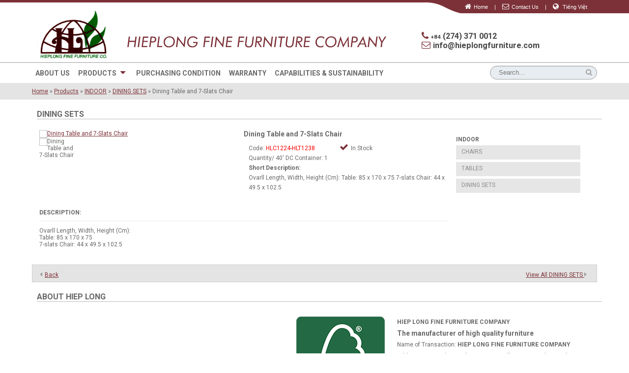

--- FILE ---
content_type: text/html; charset=utf-8
request_url: https://hieplongfurniture.com/en/products/dining-sets-indoor/hlc1224-hlt1238.html
body_size: 4973
content:
<!DOCTYPE html>
<html lang="en-gb">
<head>
<meta charset="utf-8">
	<meta name="generator" content="Joomla! - Open Source Content Management">
	<title>Dining Table and 7-Slats Chair</title>
	<link href="https://hieplongfurniture.com/vi/san-pham/san-pham-theo-bo-noi-that/hlc1224-hlt1238.html" rel="alternate" hreflang="vi-VN">
	<link href="https://hieplongfurniture.com/en/products/dining-sets-indoor/hlc1224-hlt1238.html" rel="alternate" hreflang="en-GB">
	<link href="/favicon.ico" rel="shortcut icon" type="image/vnd.microsoft.icon">
<link href="/media/vendor/joomla-custom-elements/css/joomla-alert.min.css?0.2.0" rel="stylesheet" />
	<link href="https://hieplongfurniture.com/components/com_jshopping/css/default.css" rel="stylesheet" />
	<link href="https://hieplongfurniture.com/components/com_jshopping/css/jquery.lightbox.css" rel="stylesheet" />
	<link href="https://hieplongfurniture.com/components/com_jshopping/css/jquery.rating.css" rel="stylesheet" />
<script src="/media/vendor/jquery/js/jquery.min.js?3.6.3"></script>
	<script src="/media/legacy/js/jquery-noconflict.min.js?04499b98c0305b16b373dff09fe79d1290976288"></script>
	<script type="application/json" class="joomla-script-options new">{"joomla.jtext":{"ERROR":"Error","MESSAGE":"Message","NOTICE":"Notice","WARNING":"Warning","JCLOSE":"Close","JOK":"OK","JOPEN":"Open"},"system.paths":{"root":"","rootFull":"https:\/\/hieplongfurniture.com\/","base":"","baseFull":"https:\/\/hieplongfurniture.com\/"},"csrf.token":"a89afe22ff56a2268405cd32e64cf2fb"}</script>
	<script src="/media/system/js/core.min.js?576eb51da909dcf692c98643faa6fc89629ead18"></script>
	<script src="/media/vendor/bootstrap/js/bootstrap-es5.min.js?5.2.3" nomodule defer></script>
	<script src="/media/system/js/messages-es5.min.js?44e3f60beada646706be6569e75b36f7cf293bf9" nomodule defer></script>
	<script src="/media/vendor/bootstrap/js/alert.min.js?5.2.3" type="module"></script>
	<script src="/media/vendor/bootstrap/js/button.min.js?5.2.3" type="module"></script>
	<script src="/media/vendor/bootstrap/js/carousel.min.js?5.2.3" type="module"></script>
	<script src="/media/vendor/bootstrap/js/collapse.min.js?5.2.3" type="module"></script>
	<script src="/media/vendor/bootstrap/js/dropdown.min.js?5.2.3" type="module"></script>
	<script src="/media/vendor/bootstrap/js/modal.min.js?5.2.3" type="module"></script>
	<script src="/media/vendor/bootstrap/js/offcanvas.min.js?5.2.3" type="module"></script>
	<script src="/media/vendor/bootstrap/js/popover.min.js?5.2.3" type="module"></script>
	<script src="/media/vendor/bootstrap/js/scrollspy.min.js?5.2.3" type="module"></script>
	<script src="/media/vendor/bootstrap/js/tab.min.js?5.2.3" type="module"></script>
	<script src="/media/vendor/bootstrap/js/toast.min.js?5.2.3" type="module"></script>
	<script src="/media/system/js/messages.min.js?7425e8d1cb9e4f061d5e30271d6d99b085344117" type="module"></script>
	<link href="https://hieplongfurniture.com/en/products/dining-sets-indoor/hlc1224-hlt1238.html" rel="alternate" hreflang="x-default">

<meta name="viewport" content="width=device-width,initial-scale=1">
<link href="https://fonts.googleapis.com/css?family=Roboto:300,400,700,700i,900,900i" rel="stylesheet">
<link rel="shortcut icon" href="https://hieplongfurniture.com/templates/hieplong/images/favicon.ico" type="image/x-icon">
<link rel="stylesheet" href="https://hieplongfurniture.com/templates/hieplong/css/elastislide.css">
<link rel="stylesheet" href="https://hieplongfurniture.com/templates/hieplong/css/site.css">
<link rel="stylesheet" href="https://hieplongfurniture.com/templates/hieplong/css/menu.css">
<link rel="stylesheet" href="https://hieplongfurniture.com/templates/hieplong/font-awesome/css/font-awesome.css">
<link rel="stylesheet" href="https://hieplongfurniture.com/templates/hieplong/css/slick.css">
<link rel="stylesheet" href="https://hieplongfurniture.com/templates/hieplong/css/custom.css">
<script src="https://hieplongfurniture.com/templates/hieplong/js/jquery.min.js"></script>
<script src="https://hieplongfurniture.com/templates/hieplong/js/bootstrap.min.js"></script>
<script src="https://hieplongfurniture.com/templates/hieplong/js/modernizr.custom.17475.js"></script>
<script src="https://hieplongfurniture.com/templates/hieplong/js/index.js"></script>
<script src="https://hieplongfurniture.com/templates/hieplong/js/slick.js"></script>
</head>
<body>
<div class="header">
  <div class="top-line">
    <div class="container">
      <div class="top-links">
	      <i class="fa fa-home"></i><a href="https://hieplongfurniture.com/">Home</a>
	      <span class="spacer">|</span>
	      <i class="fa fa-envelope"></i><a href="/en/contact-us.html">Contact Us</a>
	      
<span class="spacer">|</span>
<i class="fa fa-globe"></i>

			<a href="/vi/san-pham/san-pham-theo-bo-noi-that/hlc1224-hlt1238.html" >
					Tiếng Việt				</a>
				<a href="/en/products/dining-sets-indoor/hlc1224-hlt1238.html" class="hidden">
					English				</a>
	
	  </div>
    </div>
  </div>
  <div class="main-header">
    <div class="container">
      <div class="logo"><a href="https://hieplongfurniture.com/"><img src="https://hieplongfurniture.com/images/Logo-HiepLongFurniture.jpg" alt="Hiep Long Fine Furniture Company"></a></div>
      <div class="header_right">
      <div class="cty"><img src="https://hieplongfurniture.com/images/Hieplong.gif" alt="Hiep Long Fine Furniture Company"></div>
      <div class="cty_info">
        <div class="phone-info"><i class="fa1 fa-tty"></i><span style="font-size:0.9vw">+84</span> (274) 371 0012</div>
        <div class="mail-info"><i class="fa1 fa-envelope"></i><a href="mailto:info@hieplongfurniture.com">info@hieplongfurniture.com</a></div>
      </div></div>
      <div class="clear"></div>
    </div>
    <div class="menu-line">
      <div class="container">
        <!--Menu Start-->
        <div class="responsive-menu-button">Menu<i class="fa fa-navicon"></i></div>
        <ul id="navbar">
	      <li class='hidden'><a href="/en/" class="uppercase">Home</a></li>
<li><a href="/en/about-us.html" class="uppercase">About Us</a></li>
<li class=' active'><a href="/en/products.html" class="uppercase">Products<i class="fa1 fa-caret-down"></i></a><ul class="bg_sub"><li><ul><div class="t-pro"><a href="/en/products/outdoor.html">OUTDOOR</a></div><li><a href="/en/products/outdoor-sets.html">OUTDOOR SETS</a></li><li><a href="/en/products/chairs-outdoor.html">CHAIRS</a></li><li><a href="/en/products/benches-outdoor.html">BENCHES</a></li><li><a href="/en/products/tables-outdoor.html">TABLES</a></li><li><a href="/en/products/sunloungers-outdoor.html">SUNLOUNGERS</a></li><li><a href="/en/products/others-outdoor.html">OTHERS</a></li></ul></li><li><ul><div class="t-pro"><a href="/en/products/indoor.html">INDOOR</a></div><li><a href="/en/products/chairs-indoor.html">CHAIRS</a></li><li><a href="/en/products/tables-indoor.html">TABLES</a></li><li><a href="/en/products/dining-sets-indoor.html">DINING SETS</a></li></ul></li><li><img src="https://hieplongfurniture.com/images/menu-image-1.jpg"></li></ul></li>
<li><a href="/en/purchasing-condition.html" class="uppercase">Purchasing Condition</a></li>
<li><a href="/en/warranty-hl.html" class="uppercase">Warranty</a></li>
<li><a href="/en/capabilities.html" class="uppercase">Capabilities &amp; Sustainability</a></li>

        </ul>
        <!--Menu End-->
        <div class="search-bar">
          <form class="destinations-form" action="/en/search.html?view=products">
            <div class="input-line">
              <input type="text" name="s" value="" class="form-input" placeholder="Search..." />
              <button type="submit" class="form-submit btn-special"><i class="fas fa-search"></i></button>
            </div>
          </form>
        </div>
      </div>
    </div>
  </div>
</div>
</div>

<div class="banner slick">
		<div class="item">
		<!--<img src="https://hieplongfurniture.com/components/com_jshopping/files/img_categories/full_banner-indoor-dining-sets.jpg" alt="" class="img-responsive center-block" />-->
	</div>
	</div>

<div class="mouse">
	<a href="#" class="scroll" tab="tabFirst"><img src="https://hieplongfurniture.com/templates/hieplong/images/mouse.png" alt="Scroll Down"></a>
</div>
<script>
jQuery(document).ready(function($){
	$('.banner').slick({
		autoplaySpeed: 3000,
		slidesToShow: 1,
		slidesToScroll: 1,
		autoplay: true,
		dots: true,
		arrows: true,
		fade: true
	});
	
	$('.scroll').click(function(e) {
		e.preventDefault();
		var tab = $(this).attr('tab');
		var target = $('.'+ tab).offset();
		
		$('body,html').animate({
			scrollTop: target.top
		}, 1000);
	});
});
</script>


<div class="here">
	<div class="container">
			<span class="divider icon-location"></span>
	
										<a itemprop="item" href="/en/" class="pathway"><span itemprop="name">Home</span></a>
				
									<span class="divider">
												»
					</span>
								<meta itemprop="position" content="1">
											<a itemprop="item" href="/en/products.html" class="pathway"><span itemprop="name">Products</span></a>
				
									<span class="divider">
												»
					</span>
								<meta itemprop="position" content="2">
											<a itemprop="item" href="/en/products/indoor.html" class="pathway"><span itemprop="name">INDOOR</span></a>
				
									<span class="divider">
												»
					</span>
								<meta itemprop="position" content="3">
											<a itemprop="item" href="/en/products/dining-sets-indoor.html" class="pathway"><span itemprop="name">DINING SETS</span></a>
				
									<span class="divider">
												»
					</span>
								<meta itemprop="position" content="4">
						<span itemprop="name">
					Dining Table and 7-Slats Chair				</span>
				<meta itemprop="position" content="5">
			</div>
</div>

<div class="clear tabFirst"></div>

<div id="system-message-container" aria-live="polite"></div>


<div class="container">
  <div class="title">DINING SETS</div>
  <div class="col-md-9 det">
    <div class="single_left">
	  
	        
	        		<div class="gallery">
			<div class="slider slider-for">
								<div>
					<a href="https://hieplongfurniture.com/components/com_jshopping/files/img_products/full_HLC1224-HLT1238.jpg" class="image-popup">
		          		<img class="img-responsive" src="https://hieplongfurniture.com/components/com_jshopping/files/img_products/full_HLC1224-HLT1238.jpg" alt="Dining Table and 7-Slats Chair" /> 
		          	</a>
				</div>
						    </div>
			<div class="slider slider-nav">
								<div class="mr5"><img class="img-responsive" src="https://hieplongfurniture.com/components/com_jshopping/files/img_products/full_HLC1224-HLT1238.jpg" alt="Dining Table and 7-Slats Chair" /> </div>
							</div>
		</div>
	              
    </div>
    <div class="single-right">
      <h3>Dining Table and 7-Slats Chair</h3>
      <div class="info">
	      
	            <p>Code: <span class="red">HLC1224-HLT1238</span><i class="fa1 fa-check"></i>In Stock</p>
                
        Quantity/ 40' DC Container: 1        
                <p><strong>Short Description:</strong></p>
        <p>Ovarll Length, Width, Height (Cm):
Table: 85 x 170 x 75
7-slats Chair: 44 x 49.5 x 102.5</p>
                
      </div>
      <!--<p class="right padding10"><a href="/en/order-enquiry.html?pid=341" class="btn">MAKE ENQUIRY<span class="round"><i class="fa fa-chevron-right"></i></span></a></p>-->
    </div>
    <div class="clearfix"></div>
    
        <div class="product-details">
      <h4>Description:</h4>
      <p>Ovarll Length, Width, Height (Cm):<br />Table: 85 x 170 x 75<br />7-slats Chair: 44 x 49.5 x 102.5</p>    </div>
            
  </div>
  <div class="rsidebar">
    <div>
      <h4>INDOOR</h4>
            <div class="tab1">
        <ul class="place">
          <li class="sort"><a href="/en/products/chairs-indoor.html">CHAIRS</a></li>
                    <div class="clearfix"> </div>
        </ul>
              </div>
            <div class="tab2">
        <ul class="place">
          <li class="sort"><a href="/en/products/tables-indoor.html">TABLES</a></li>
                    <div class="clearfix"> </div>
        </ul>
              </div>
            <div class="tab3">
        <ul class="place">
          <li class="sort"><a href="/en/products/dining-sets-indoor.html">DINING SETS</a></li>
                    <div class="clearfix"> </div>
        </ul>
              </div>
          </div>
  </div>
  <div class="clearfix"></div>
    
        
  <div class="product-bar">
	  <div class="left"><a href="javascript:history.go(-1)"><i class="fas fa-caret-left"></i>Back</a></div>
	  <div class="page-opp"><a href="/en/products/dining-sets-indoor.html">View All DINING SETS <i class="fas fa-caret-right"></i></a></div>
	  <div class="clear"></div>
  </div>
</div>

<script src="https://hieplongfurniture.com/templates/hieplong/js/jquery.magnific-popup.min.js"></script>
<link rel="stylesheet" href="https://hieplongfurniture.com/templates/hieplong/css/magnific-popup.css">



<script>
$(document).ready(function(){
	$('.image-popup').magnificPopup({
		type: 'image',
		closeOnContentClick: true,
		mainClass: 'mfp-img-mobile',
		image: {
			verticalFit: true
		}
	});
	
		
		$('.slider-for').slick({
		slidesToShow: 1,
		slidesToScroll: 1,
		arrows: false,
		fade: true,
		asNavFor: '.slider-nav'
	});
	
	$('.slider-nav').slick({
		slidesToShow: 5,
		slidesToScroll: 1,
		asNavFor: '.slider-for',
		dots: false,
		centerMode: false,
		focusOnSelect: true,
		vertical: false,
		verticalSwiping: false
	});
		
	
	$(".tab1 .single-bottom").hide();
	$(".tab2 .single-bottom").hide();
	$(".tab3 .single-bottom").hide();
	$(".tab4 .single-bottom").hide();
	$(".tab5 .single-bottom").hide();
	
	$(".tab1 ul").click(function(){
		$(".tab1 .single-bottom").slideToggle(300);
		$(".tab2 .single-bottom").hide();
		$(".tab3 .single-bottom").hide();
		$(".tab4 .single-bottom").hide();
		$(".tab5 .single-bottom").hide();
	})
	$(".tab2 ul").click(function(){
		$(".tab2 .single-bottom").slideToggle(300);
		$(".tab1 .single-bottom").hide();
		$(".tab3 .single-bottom").hide();
		$(".tab4 .single-bottom").hide();
		$(".tab5 .single-bottom").hide();
	})
	$(".tab3 ul").click(function(){
		$(".tab3 .single-bottom").slideToggle(300);
		$(".tab4 .single-bottom").hide();
		$(".tab5 .single-bottom").hide();
		$(".tab2 .single-bottom").hide();
		$(".tab1 .single-bottom").hide();
	})
	$(".tab4 ul").click(function(){
		$(".tab4 .single-bottom").slideToggle(300);
		$(".tab5 .single-bottom").hide();
		$(".tab3 .single-bottom").hide();
		$(".tab2 .single-bottom").hide();
		$(".tab1 .single-bottom").hide();
	})	
	$(".tab5 ul").click(function(){
		$(".tab5 .single-bottom").slideToggle(300);
		$(".tab4 .single-bottom").hide();
		$(".tab3 .single-bottom").hide();
		$(".tab2 .single-bottom").hide();
		$(".tab1 .single-bottom").hide();
	})
});
</script>


<div class="clear"></div>
<div class="container">
  <div class="title">About Hiep Long</div>
  <div class="home">
	<div class="home1">
<div class="embed-responsive embed-responsive-16by9">
  <iframe class="embed-responsive-item" width="100%" height="360" frameborder="0" allowfullscreen src="https://www.youtube.com/embed/XkGvC8z3SsA"></iframe>
</div>
	</div>
	<div class="home2" style="padding: 0 10px;">
		<a title="FSC ® Certificate C020855 - Chain of Custody 003972" href="https://info.fsc.org/details.php?id=a0240000005sVgyAAE&amp;type=certificate#result" target="_blank" rel="noopener noreferrer"><img src="/templates/hieplong/images/FSC.png" /></a>
		<!--p>FSC Certificate 020855</p>
		<p>Chain of Custody 003972</p-->
	</div>
	<div class="home3">
    	<h4>HIEP LONG FINE FURNITURE COMPANY</h4>
<h3>The manufacturer of high quality furniture</h3>
<p>Name of Transaction: <strong>HIEP LONG FINE FURNITURE COMPANY</strong></p>
<p>Address: 98A/2 Phan Dinh Giot Street, Village 1B, An Phu Ward, <br />Ho Chi Minh City (<a href="https://www.google.com/maps/place/Hiep+Long+Fine+Furniture+Co.+Ltd/@10.9636214,106.7449412,17z/data=!3m1!4b1!4m5!3m4!1s0x3174d9eeffffffff:0xe53b480d33ad1593!8m2!3d10.9636161!4d106.7471299" target="_blank" rel="noopener noreferrer"> How to get there </a>)</p>
<p>Phone: <strong>+84 (274) 371 0012 (Ext: 15)</strong></p>
<p>Fax: <strong>+84 (274) 371 0013</strong></p>
<p>Email: <a href="mailto: sales@hieplongfurniture.com">sales@hieplongfurniture.com</a><br />            <a href="mailto: info@hieplongfurniture.com">info@hieplongfurniture.com</a></p>
<p>Environmental Permit No. 17/GPMT-SNNMT dated June 4, 2025, issued by the Department of Agriculture and Environment of Binh Duong Province</p>
<p> </p>	</div>
	<div class="clearfix"></div>
  </div>
</div>

<div class="footer2-panel">
  <div class="container">
    <div class="row">
      <div class="columns four">
	      <div class="ctycont">
	        <p><i class="fa1 fa-tty"></i>+84 <span class="phone">(274) 371 0012</span></p>
	        <p><i class="fa1 fa-envelope"></i><a href="mailto:info@hieplongfurniture.com">info@hieplongfurniture.com</a></span></p>
			<p><br> </p>
			<p><a href="http://online.gov.vn/Home/WebDetails/46737" target="new"><img src="/images/20150827110756-dathongbao.png" width="200px"/></a></p>
	        <div style="padding: 10px 20px">
		        		        		        		        		    </div>
		  </div>
      </div>
      <div class="columns four">
        <div class="f-link2">
          
<div id="mod-custom91" class="mod-custom custom">
    <ul>
<li><a href="/en/about-us.html">HiepLong Fine Furniture</a>
<ul>
<ul>
<ul>
<li><a href="/en/about-us.html">About Us</a></li>
<li><a href="/en/contact-us.html">Contact Us</a></li>
<li><a href="/en/warranty.html">Warranty</a></li>
<li><a href="/en/care-and-maintenance" target="_blank" rel="noopener">Care And Maintenance</a></li>
</ul>
</ul>
</ul>
<br />
<ul>
<ul>
<li><a href="/en/terms-of-use.html">Terms of Use</a></li>
<li><a href="/en/privacy-policy.html">Privacy Policy</a></li>
</ul>
</ul>
</li>
</ul></div>

        </div>
      </div>
      <div class="columns four">
        <div class="f-link2">
          
<div id="mod-custom92" class="mod-custom custom">
    <ul>
<li><a href="/en/purchasing-condition.html">Purchase Information</a>
<ul>
<li><a href="/en/purchasing-condition.html">Purchasing Condition</a></li>
<li><a href="/en/capabilities.html">Capabilities</a></li>
<!--li><a href="/en/order-enquiry.html">Order Enquiry</a></li>--></ul>
</li>
</ul></div>

        </div>
      </div>
      <div class="columns four">
        <div class="f-link2">
          
<div id="mod-custom93" class="mod-custom custom">
    <ul>
<li><a href="/en/products/outdoor.html">Outdoor</a></li>
<li><a href="/en/products/indoor.html">Indoor</a></li>
</ul>
<p> </p>
<p> </p>
<ul>
<li>Certificate No. 3700370883 by DPI of Binh Duong Prov. <br />Issued on January 31 2012.</li>
</ul></div>

        </div>
      </div>
    </div>
  </div>
</div>
<div class="copyright-panel">
  <div class="container" align="center">Copyright © 2003-2026 Hiep Long Fine Furniture Company. All Rights Reserved.  </div>
</div>
</footer>

<div id="backtop"><i class="fa fa-angle-up"></i></div>
<script>
$(window).scroll(function(){
	$(this).scrollTop()>500 ? $("#backtop").fadeIn() : $("#backtop").fadeOut();
})
$("#backtop").click(function(){
	return $("body,html").animate({
				scrollTop:0
			}, 400);
})
</script>
</body>
</html>

--- FILE ---
content_type: text/css
request_url: https://hieplongfurniture.com/templates/hieplong/css/elastislide.css
body_size: 590
content:
*,
*:after,
*:before {
	-webkit-box-sizing: border-box;
	-moz-box-sizing: border-box;
	box-sizing: border-box;
	padding: 0;
	margin: 0;
}
/* Custom Elastislide Styling */

.newpro .elastislide-horizontal {
	padding: 10px;
}

.newpro .elastislide-wrapper nav span {
	background-color: #000;
}
.newpro .elastislide-carousel ul li a{
	padding: 0 10px;
}
/* Elastislide Style */

.elastislide-list {
	list-style-type: none;
	display: none;
}

.no-js .elastislide-list {
	display: block;
}

.elastislide-carousel ul li {
	min-width: 20px; /* minimum width of the image (min width + border) */
}

.elastislide-wrapper {
	position: relative;
	background-color: #fff;
	margin: 0 auto;
	min-height: 60px;
}

.elastislide-carousel {
	overflow: hidden;
	position: relative;
	height:250px;
}

.elastislide-carousel ul {
	position: relative;
	display: block;
	list-style-type: none;
	padding: 0;
	margin: 0;
	-webkit-backface-visibility: hidden;
	-webkit-transform: translateX(0px);
	-moz-transform: translateX(0px);
	-ms-transform: translateX(0px);
	-o-transform: translateX(0px);
	transform: translateX(0px);
}

.elastislide-horizontal ul {
	white-space: nowrap;
}

.elastislide-carousel ul li {
	margin: 0;
	-webkit-backface-visibility: hidden;
}

.elastislide-horizontal ul li {
	height: 100%;
	display: inline-block;
}

.elastislide-carousel ul li a {
	display: inline-block;
	width: 100%;
}

.elastislide-carousel ul li a img {
	border: 3px solid #CCC;
	width:280px;
	display: block;
}
.elastislide-carousel ul li p {
	margin:5px 10px;
	}

/* Navigation Arrows */

.elastislide-wrapper nav span {
	margin:-25px;
	position: absolute;
	background: #ddd url(../images/nav.png) no-repeat 4px 3px;
	width: 23px;
	height: 23px;
	border-radius: 50%;
	text-indent: -9000px;
	cursor: pointer;
	opacity: 0.6;
}

.elastislide-wrapper nav span:hover {
	opacity: 1.0
}

.elastislide-horizontal nav span {
	top: 40%;
	left: 10px;
	margin-top: -11px;
}
.elastislide-horizontal nav span.elastislide-next {
	right: 10px;
	left: auto;
	background-position: 4px -17px;
}
@media screen and (min-width:769px) and (max-width:1024px) {
.elastislide-carousel ul li a img {
	width:193px;
}
.newpro .elastislide-carousel ul li a{
	padding: 0 7px;
}
.elastislide-carousel {
	height:160px;
}
	}
@media screen and (min-width:736px) and (max-width: 768px) {
	.elastislide-carousel ul li a img {
	width:178px;
}
.newpro .elastislide-carousel ul li a{
	padding: 0 7px;
}
.elastislide-carousel {
	height:145px;
}
	}
@media screen and (max-width: 736px) {
.elastislide-carousel ul li a img {
	width:170px;
}
.newpro .elastislide-carousel ul li a{
	padding: 0 7px;
}
.elastislide-carousel {
	height:145px;
}
	}
@media screen and (max-width: 640px) {
	.elastislide-carousel ul li a img {
	width:145px;
}
.newpro .elastislide-carousel ul li a{
	padding: 0 7px;
}
.elastislide-carousel {
	height:125px;
}
	}
@media screen and (max-width: 460px) {
	.newpro .elastislide-horizontal {
		padding: 10px 20px;
	}
	.elastislide-carousel {
	overflow: hidden;
	position: relative;
	height:140px;
}
}
@media screen and (max-width: 435px) {
.elastislide-carousel ul li a img {
	width:178px;
}
.newpro .elastislide-carousel ul li a{
	padding: 0 7px;
}
.elastislide-carousel {
	height:145px;
}
	}
@media screen and (max-width: 320px) {
.elastislide-carousel {
	height:110px;
}
	}


--- FILE ---
content_type: text/css
request_url: https://hieplongfurniture.com/templates/hieplong/css/site.css
body_size: 4336
content:
body {
	background:#fff;
	margin:0;
	padding:0;
	font-family: 'Roboto', sans-serif;
	color:#676766;
	font-size:12px;
}
.clearfix:before,
.clearfix:after,
.modal-footer:before,
.modal-footer:after {
  display: table;
  content: " ";
}
.clearfix:after,
.container:after,
.modal-footer:after {
  clear: both;
}
img {
  vertical-align: middle;
}
ul, ol {
	margin: 0;
	padding: 0;
	list-style:none;
	text-align:left;
	white-space:nowrap;
}
* {
	padding:0;
	margin:0;
	box-sizing:border-box;
}
.padding10{
	padding:10px;
	}
.martop {
	margin-top:10px;
}
.left {
	float:left;
}
.right {
	float:right;
}
.center {
	text-align:center;
}
a {
	color:#7c3138
}
a:hover {
	color:#02923e
}
.home {
	width:100%;
	margin:30px;
}
.home1 {
	width:42%;
	float:left;
}
.home2 {
	margin-top:20x;
	width:20%;
	float:left;
	text-align:center;
}
.home3 {
	margin-top:20x;
	float:left;
	width:33%;
	line-height:23px;
}
.container {
	max-width:1170px;
	margin:0 auto;
	position:relative;
	padding:0 10px;
}
.clear {
	clear:both;
	display:block;
	overflow:hidden;
	visibility:hidden;
	width:0;
	height:0
}
.header {
	position:relative;
	width: 100%;
	z-index: 99;
}
.banner-i{
	display:block;
	width:100%;
	height:auto;
	}
.here{
	background:#e4e4e4;
	margin-top:1px;
	width:100%;
	padding:10px 0;
	}
.contents{
	width:100%;
	padding:10px 20px;
	text-align:justify;
	}	
.top-line {
	background:url(../images/bg_top.gif) no-repeat right top;
	height:29px;
}
.main-header {
	background:#FFF;
	height:auto;
	border-bottom: 0px solid #a0a0a0;
	padding:0;
	text-align:center;
}
.top-links {
	background:url(../images/top-strip.gif) no-repeat right top;
	float:right;
	text-align:right;
	width:100%;
	margin: 0 20px 0 0;
	padding:6px 0 7px 0;
	font:11px Verdana, Geneva, sans-serif;
	color:#FFF;
}
.top-links a {
	text-decoration:none;
	color:#FFF;
}
.top-links a:hover {
	color:#ff7800;
}
.logo {
	width:149px;
	float:left;
	margin: -10px 10px 0 10px;
}
.header_right{
	width:auto;
    overflow: hidden;
	}
.cty {
	float:left;
	margin:45px 60px 10px 25px;
}
.cty_info {
	width:300px;
	margin: 35px 0 0 0;
	float:left;
	color:#474747;
	font-size:calc(10px + 0.5vw);
	font-weight:bold;
}
.phone-info {
	margin-left:10px;
	float:left;
}
.mail-info {
	margin-left:10px;
	float:left;
}
.mail-info a {
	color:#474747;
	text-decoration:none;
}
.mail-info a:hover {
	color:#ff7800;
	text-decoration:none;
}
.search-bar {
	display: block;
	float:right;
	overflow: hidden;
	text-align:right;
}
.product-bar{
	background:#E4E4E4;
	border:#CCC 1px solid;
	margin:10px 0 0 0;
	padding:12px 15px 7px 15px;
	}
.product-tit{
	text-transform:uppercase;
	font: bold 14px 'Roboto', sans-serif;
	width:30%;
	float:left;
	display:block;
	}
.page-opp{
	display:block;
	width:70%;
	float:right;
	text-align:right;
	}
/*Search*/
.destinations-form {
	float:right;
	display: block;
	width:100%;
	max-width:250px;
	position:relative;
}
.destinations-form .input-line {
	display: block;
	width: 100%;
}
.destinations-form .input-line .form-input {
	width: 100%;
	height: 28px;
	padding: 0 30px 0 17px;
	border-radius:20px;
	border:1px solid #a0a0a0;
	box-shadow:inset 0 1px 2px rgba(0, 0, 0, 0.08);
	background:#e8edf1;
	box-sizing: border-box;
}
.btn-special {
	background:none;
	line-height: 28px;
	border-radius: 20px;
	color: #ffffff;
	height: 28px;
	padding: 0 5px;
	border:0;
	cursor:pointer;
}
.destinations-form .form-submit {
	position: absolute;
	right: 0;
	top: 0;
	border-top-left-radius: 0 !important;
	border-bottom-left-radius: 0 !important;
}
input:focus, button:focus {
	outline: none;
}
.spacer {
	margin:0 10px
}
.brwn {
	color:#7c3138 !important;
}
.spr {
	color:#02923e !important;
}

.btn .round {
	background-color:#CECECE;
}
.btn {
	background-color:#7c3138;
	font: bold 12px 'Roboto', sans-serif;
	color:#FFF;
	text-decoration: none;
	-moz-border-radius: 30px;
	-webkit-border-radius: 30px;
	border-radius: 30px;
	padding: 6px 30px 6px 14px;
	text-transform: uppercase;
	position: relative;
	-moz-transition: all 0.3s;
	-o-transition: all 0.3s;
	-webkit-transition: all 0.3s;
	transition: all 0.3s;
	display: inline-block;
}
.btn:hover {
	background:#999;
	color:#FFF;
}
.btn span {
	position: relative;
	z-index: 3;
}
.btn .round {
	-moz-border-radius: 50%;
	-webkit-border-radius: 50%;
	border-radius: 50%;
	width: 20px;
	height: 20px;
	position: absolute;
	right: 3px;
	top: 3px;
	-moz-transition: all 0.3s ease-out;
	-o-transition: all 0.3s ease-out;
	-webkit-transition: all 0.3s ease-out;
	transition: all 0.3s ease-out;
	z-index: 2;
}
.btn .round i {
	color:#7c3138;
	position: absolute;
	top: 50%;
	margin-top: -6px;
	left: 50%;
	margin-left: -4px;
	-moz-transition: all 0.3s;
	-o-transition: all 0.3s;
	-webkit-transition: all 0.3s;
	transition: all 0.3s;
}
a:hover .round {
	background: none;
}
a:hover .round i {
	color:#FFF;
	left: 70%;
}
.icon-button {
	background-color:#e4e4e4;
	border-radius: 0.3rem;
	cursor: pointer;
	display: inline-block;
	height: 26px;
	line-height: 26px;
	margin: 0;
	position: relative;
	text-align: center;
	width: 26px;
}
.icon-button span {
	border-radius: 0;
	display: block;
	height: 0;
	left: 50%;
	margin: 0;
	position: absolute;
	top: 50%;
	-webkit-transition: all 0.3s;
	-moz-transition: all 0.3s;
	-o-transition: all 0.3s;
	transition: all 0.3s;
	width: 0;
}
.icon-button:hover span {
	width: 26px;
	height: 26px;
	border-radius: 0.3rem;
	margin: -13px;
}
.twitter span {
	background-color: #4099ff;
}
.facebook span {
	background-color: #3B5998;
}
.google-plus span {
	background-color: #db5a3c;
}
.youtube span {
	background-color:#F00;
}

/*Featured Products*/
.grid {
	position:relative;
	width:100%;
	margin: 0 auto;
	padding: 0;
	list-style: none;
	text-align: center;
}
.grid figure {
	position: relative;
	float: left;
	overflow: hidden;
	margin: 15px 0 15px 2%;
	max-height: 255px;
	width: 31%;
	text-align: center;
	cursor: pointer;
}

.grid figure img {
	position: relative;
	display: block;
	max-width: 100%;
}

.grid figure figcaption {
	padding: 0;
	color: #fff;
	font: bold 18px 'Roboto', sans-serif;
	-webkit-backface-visibility: hidden;
	backface-visibility: hidden;
}

.grid figure figcaption::before,
.grid figure figcaption::after {
	pointer-events: none;
}

.grid figure figcaption,
.grid figure figcaption > a {
	position: absolute;
	top: 0;
	left: 0;
	width: 100%;
	height: 100%;
}
.grid figure figcaption > a {
	z-index: 1;
	text-indent: 200%;
	white-space: nowrap;
	font-size: 0;
	opacity: 0;
}
.grid figure h2,
.grid figure p {
	margin: 0;
}

.grid figure p {
	font-size: 14px;
}

/* Individual effects */
figure.featured_products {
	background:#666;
}

figure.featured_products img {
	max-width: none;
	max-height:none;
	width: -webkit-calc(100% + 20px);
	width: calc(100% + 20px);
	width: -moz-calc(100% + 20px);
	width: 110%;
	-webkit-transition: opacity 0.35s, -webkit-transform 0.35s;
	transition: opacity 0.35s, transform 0.35s;
	-webkit-transform: translate3d(-10px,0,0);
	transform: translate3d(-10px,0,0);
	-webkit-backface-visibility: hidden;
	backface-visibility: hidden;
}

figure.featured_products:hover img {
	opacity: 0.5;
	-webkit-transform: translate3d(0,0,0);
	transform: translate3d(0,0,0);
}

figure.featured_products figcaption {
	text-align: left;
}

figure.featured_products h2 {
	font:italic bold 20px  'Roboto', sans-serif;
	background: rgba(124,49,26,0.5);
	margin: 0 0 0 0;
	padding: 7px 15px;
	position: relative;
	overflow: hidden;
	display: inline-block;
}

figure.featured_products h2::after {
	position: absolute;
	bottom: 0;
	left: 0;
	width: 100%;
	height: 3px;
	background: #FFF;
	content: '';
	-webkit-transition: -webkit-transform 0.35s;
	transition: transform 0.35s;
	-webkit-transform: translate3d(-100%,0,0);
	transform: translate3d(-100%,0,0);
}

figure.featured_products:hover h2::after {
	-webkit-transform: translate3d(0,0,0);
	transform: translate3d(0,0,0);
}

figure.featured_products p {
	font-weight:normal;
	padding: 20px;
	opacity: 0;
	-webkit-transition: opacity 0.35s, -webkit-transform 0.35s;
	transition: opacity 0.35s, transform 0.35s;
	-webkit-transform: translate3d(100%,0,0);
	transform: translate3d(100%,0,0);
}

figure.featured_products:hover p {
	opacity: 1;
	-webkit-transform: translate3d(0,0,0);
	transform: translate3d(0,0,0);
}
@media screen and (max-width: 30em) {
	.grid figure {
		display: inline-block;
		float: none;
		margin: 10px auto;
		width: 100%;
	}
}
/* Icons */
.icon-button i {
	background: none;
	color: white;
	height: 26px;
	left: 0;
	line-height: 26px;
	position: absolute;
	top: 0;
	-webkit-transition: all 0.3s;
	-moz-transition: all 0.3s;
	-o-transition: all 0.3s;
	transition: all 0.3s;
	width: 26px;
	z-index: 10;
}
.icon-button .icon-twitter {
	color: #4099ff;
}
.icon-button .icon-facebook {
	color: #3B5998;
}
.icon-button .icon-google-plus {
	color: #db5a3c;
}
.icon-button .icon-youtube {
	color:#F00;
}
.icon-button:hover .icon-twitter, .icon-button:hover .icon-facebook, .icon-button:hover .icon-google-plus, .icon-button:hover .icon-youtube {
	color: white;
}
.links a {
	color:#000;
	text-decoration:none;
}
.links a:hover {
	color:#F00;
	text-decoration:underline;
}
.title {
	border-bottom:1px solid #bababa;
	font: bold 16px 'Roboto', sans-serif;
	text-transform:uppercase;
	color:#666;
	width:100%;
	margin: 20px 0 10px 10px;
}
.event-bar {
	text-align:center;
	border-bottom:1px solid #bababa;
	width:auto;
	float:left;
	margin:10px auto 20px auto;
	padding-bottom:20px;
}
.t_ev {
	font: bold 16px 'Roboto', sans-serif;
	color:#35abd9;
	text-transform:uppercase;
}
.three {
	width: 33.333%;
}
.four {
	width:25%;
}
.six {
	width: 16.66%;
}
.columns {
	float: left;
	padding:20px 10px 0 10px;
	-webkit-box-sizing: border-box;
	-moz-box-sizing: border-box;
	box-sizing: border-box;
}
.columnsp {
	float: left;
	padding:20px 10px 0 10px;
	-webkit-box-sizing: border-box;
	-moz-box-sizing: border-box;
	box-sizing: border-box;
}
img {
	max-width: 100%;
	height: auto;
	border:0;
}
i {
	margin:0 3px
}
.package-title {
	font: bold 14px 'Roboto', sans-serif;
	margin:0;
	padding: 5px 0 0 0;
	display:block;
}
.package-title a {
	text-decoration:none;
}
.package-title span{
	text-align:left;
	}
.package-title a:hover{
	text-decoration:underline;
	color:#7c3138;
	}

/*css Carousel*/
.fontawesome {
	display: inline-block;
	font:normal normal normal 50px FontAwesome;
	margin:0 4px 0 0;
	text-rendering: auto;
	-webkit-font-smoothing: antialiased;
	-moz-osx-font-smoothing: grayscale;
}
.fontawesome-chevron-left:before {
	content: "\f104";
}
.fontawesome-chevron-right:before {
	content:"\f105"
}
.carousel {
	position:relative
}
.carousel-inner>.item>img, .carousel-inner>.item>a>img {
	display:block;
	min-height:150px;
	max-width:100%;
	height:auto;
}
.carousel-inner {
	position:relative;
	overflow:hidden;
	width:100%;
}
.carousel-inner>.item {
	display:none;
	position:relative;
-webkit-transition:.6s ease-in-out left;
transition:.6s ease-in-out left
}
.carousel-inner>.item>img, .carousel-inner>.item>a>img {
	line-height:1
}
.carousel-inner>.active, .carousel-inner>.next, .carousel-inner>.prev {
	display:block
}
.carousel-inner>.active {
	left:0
}
.carousel-inner>.next, .carousel-inner>.prev {
	position:absolute;
	top:0;
	width:100%
}
.carousel-inner>.next {
	left:100%
}
.carousel-inner>.prev {
	left:-100%
}
.carousel-inner>.next.left, .carousel-inner>.prev.right {
	left:0
}
.carousel-inner>.active.left {
	left:-100%
}
.carousel-inner>.active.right {
	left:100%
}
.carousel-control {
	position:absolute;
	z-index:9;
	top:40%;
	left:0;
	width:35px;
	height:20%;
	min-height:50px;
	color:#fff;
	text-align:center;
	text-shadow:0 1px 2px rgba(0, 0, 0, .6)
}
.carousel-control.left {
	background-color:rgba(0, 0, 0, 0.2);
}
.carousel-control.right {
	left:auto;
	right:0;
	background-color:rgba(0, 0, 0, 0.2);
}
.carousel-control:hover {
	outline:0;
	color:#02923e;
	background-color:rgba(255, 255, 255, 0.6);
	text-decoration:none;
}
.carousel-control .icon-prev, .carousel-control .icon-next, .carousel-control .fontawesome-chevron-left, .carousel-control .fontawesome-chevron-right {
	position:absolute;
	top:50%;
	z-index:5;
}
.carousel-control .icon-prev, .carousel-control .fontawesome-chevron-left {
	left:50%
}
.carousel-control .icon-next, .carousel-control .fontawesome-chevron-right {
	right:50%
}
.carousel-indicators {
	position:absolute;
	left:50%;
	z-index:15;
	width:60%;
	margin-left:-30%;
	padding-left:0;
	list-style:none;
	text-align:center
}
.carousel-indicators li {
	display:inline-block;
	width:10px;
	height:10px;
	margin:1px;
	text-indent:-999px;
	border:2px solid #fff;
	border-radius:10px;
	cursor:pointer;
	background-color:rgba(0, 0, 0, 0) #000;
}
.carousel-indicators .active {
	margin:0;
	width:12px;
	height:12px;
	background-color:#02923e;
}
.carousel-caption {
	border-bottom: 4px solid #35abd9;
	width:350px;
	margin:auto;
	position:absolute;
	left:15%;
	right:15%;
	z-index:10;
	padding:15px;
	color:#fff;
	text-align:center;
	text-shadow:0 1px 2px rgba(0, 0, 0, .6)
}
.carousel-caption .btn {
	text-shadow:none
}
.carousel-control .fontawesome-chevron-left, .carousel-control .fontawesome-chevron-right, .carousel-control .icon-prev, .carousel-control .icon-next {
	margin-top:-25px;
	margin-left:-15px;
	margin-right:-15px;
}
.carousel-indicators {
	bottom:15px
}
.footer1-panel {
	width:100%;
	float:left;
	background:#e5e5e5;
}
.end {
	border:0;
}

.f-link2 {
	border-left: 1px solid #999;
	padding:0 0 10px 15px;
	height:160px;
}
.f-link2 ul li a {
	text-transform:uppercase;
	font-weight:bold;
	display:block;
	padding:10px 0;
	color:#4f4f4f;
	text-decoration:none;
	border-bottom: 1px solid #999;
}
.f-link2 ul li a.last{
	border-bottom:0;
	}
.f-link2 ul li a:hover {
	color:#F60;
}
.f-link2 ul li ul li a {
	text-transform:none;
	color:#4f4f4f;
	font:11px normal Verdana, Geneva, sans-serif;
	background:url(../images/nav1-subbullet.gif) no-repeat left 11px;
	text-decoration:none;
	border-bottom:none;
	padding:7px 0 0 12px;
}
.f-link2 ul li ul li a:hover {
	text-decoration:underline;
}
.footer2-panel {
	width:100%;
	float:left;
	background:#cccccc;
	border-top:1px solid #FFF;
}
.footer {
	float:left;
	padding:14px 0;
	font: 11px bold Verdana, Geneva, sans-serif;
}
.address {
	color:#fff;
	font-size:12px;
	border-bottom:1px solid #bfbfbf;
}
.phone {
	font: bold 20px Arial, Helvetica, sans-serif;
	color:#4f4f4f;
	line-height:38px;
	padding:10px 0 0 0;
}
.tl {
	width:100%;
	float:left;
	padding:25px 0 7px 0;
	color:#fff;
	font-weight:bold;
	text-transform:uppercase;
}
.copyright-panel {
	width:100%;
	float:left;
	border-top:1px solid #FFF;
	background-color:#7c3138;
	padding:14px 0;
	color:#fff;
}
.copyright-panel a {
	text-decoration:underline;
	color:#fff;
}
.col-md-9{
  position: relative;
  min-height: 1px;
  padding-right: 15px;
  padding-left: 15px;
}
.det {
  margin-top: 1em;
}
.single_left{
	float:left;
	width:45%;
	margin-right:5%;
}
.single-right{
	float:right;
	width:50%;
}
.single-right h3{
	font-weight:bold;
}
.info i{
	padding:0 0 0 50px;
	}
.red{
	color:#F00;
	}
.info{
	margin:10px 0 0 10px;
	line-height:20px;
	}
.product-details{
	margin:2em 0;
}
.product-details h4 {
  font-weight:bold;
  padding: 10px 0;
  text-transform: uppercase;
  border-bottom: 1px solid rgb(236, 236, 236);
  margin-bottom:1em;
}
.rsidebar {
  display: block;
  float: left;
  margin: 2em 2em 0% 0;
  width: 22%;
}
.rsidebar h4 {
text-transform: uppercase;}
/*----*/
ul.place{
	margin: 5px 0;
	background:#E6E6E6;
	width: 100%;  
	padding:0px 5px;
	cursor: pointer;
}

ul.place li {
	display: inline-block;
	padding: 6px;
	color: #8c8c8c;
	text-decoration: none;
	cursor: pointer;
}
ul.place li span{
	color: #f02b63;
}
ul.place li.sort a{
	display:block;
	text-decoration:none;
	color:#8c8c8c;
	float:left;
}
ul.place li.by{
	float:right;
}
.single-bottom {
  padding-left: 10px;
}
.single-bottom a {
	text-decoration:none;
	color:#8c8c8c;
	padding:3px;
}
.single-bottom a:hover{
	text-decoration:underline;
	color:#02923e;
	}
div.package-media-wrapper {
	border:#CCC 1px solid;
	text-align:center;
	padding:10px;
	margin-bottom: 5px;
}
div.package-media-wrapper img{
	max-height: 180px;
	}
@media screen and (min-width:568px) and (max-width:774px) {
	.cty_info {
 width:380px;
 margin:0 0 0 60px;
}
	}
@media (min-width: 992px) {
  .col-md-9{
    float: left;
	width: 75%;
  }
}
/*End css Carousel*/
@media screen and (min-width:774px) and (max-width:1024px) {
.single-right {
  width: 50%;
}
.rsidebar {
  margin: 1em 1em 0% 0;
}
.home2 {
 margin-top:20x;
 width:18%;
 margin-right:10px;
 text-align:center;
}
.cty {
	margin:60px 10px 10px 15px;
}
.cty_info {
 width:250px;
 margin:50px 0 0 10px;
}
.products {
position: relative;
top:-90px;
width: 100%;
}
}
@media screen and (min-width:1px) and (max-width:639px) {
	.logo {
	width:100%;
	float:left;
	margin:10px;
}
.header_right{
	width:auto;
    overflow:visible;
	}
.cty {
	display:none;
}
.cty_info {
	width:350px;
	float:none;
	margin:auto;
}
.det{
	padding:0;
}
.single_left {
  width: 100%;
  margin-right: 0%;
}
.single-right {
  width: 100%;
}
	}
@media screen and (min-width:1px) and (max-width:435px) {
.four {width:50%;}
	}
@media screen and (min-width:1px) and (max-width:767px) {
.cty {
	margin:40px 0 10px 15px;
}
.f-link2 {
border:0;
}
.event-bar {
width:100%;
}
.title {
font-size:18px;
}
.package-media-wrapper {
margin: auto;
float: none;
}
 .package-book-now-button {
width:92%;
position: static;
margin-top: 15px;
margin-bottom: 5px;
}
.row .columns {
width:auto;
float:none;
}
 .columns:before, .columns:after {
content: "";
display: table;
}
 .columns:after {
clear: both;
}
.footer {
width:100%;
padding:10px 0 10px;
}
.footer-bg {
width:100%;
background:none;
}
.footer-div1 {
border:0;
padding: 0;
width: 100%;
}
.footer2-add {
border:0;
padding: 0;
width: 100%;
margin:10px;
}
.footer1-div1, .footer1-div1.last {
border:0;
padding: 0;
margin:0;
width:100%;
height:auto;
border-bottom: solid 1px #999;
}
.footer-div2 {
width: 100%;
margin:0;
}
.rsidebar {
  width: 100%;
  margin: 0em 2em 0% 0;
}
 .f-link2 {
 height:auto;
 padding:0 0 5px 15px;
}
.home1 {
 display:none;
}
.home2 {
 margin:0;
 padding:0;
 width:90%;
}
.home3 {
 margin:0;
 padding:0;
 width:90%;
}

.banner {
position:absolute;
display:inherit;
z-index:1
}
}
 @media screen and (max-width: 667px) {
.single-right {
	width: 100%;
}
.footer3-add {
 margin:10px 0;
}
.top-links {
width:100%;
}
}
@media screen and (max-width: 320px) {
.four {width:100%;}
.single-right {
  width: 100%;
}
.single_left {
  width: 100%;
  margin-right: 0%;
}
.det {
  padding: 0;
}	
.logo img {
	width:120px;
	}
.logo {
	width:100%;
	float:left;
	margin:10px;
}
.header_right{
	width:auto;
    overflow:visible;
	}
.cty {
	display:none;
}
.cty_info i {
	display:none;
	}
.cty_info {
	width:300px;
	float:none;
	margin:auto;
}
.destinations-form {
	float:right;
	display: block;
	width:100%;
	width:170px;
	position:relative;
}
.carousel-caption {
display:none;
}
.columns {
padding:5px
}
.top-links {
	background:none;
	text-align:center;
	float:none;
	width:100%;
}
}

--- FILE ---
content_type: text/css
request_url: https://hieplongfurniture.com/templates/hieplong/css/menu.css
body_size: 690
content:
.menu-line {
	width:100%;
	display:block;
	height:40px;
	position:relative;
	padding:6px 0;
	margin:5px 0 0 0;
	border-top:#999 1px solid;
}
.bg_sub {
	width:1140px;
	background:url(../images/bg_sub.gif) repeat-x bottom #FFF;
	margin:0;
}
.t-pro {
	padding:10px;
	text-transform:uppercase;
	color:#009f3c;
}
#navbar {
	position:absolute;
	list-style: none;
	list-style-type: none;
	float:left;
	margin: 0;
	padding:0;
}
#navbar li ul li ul {
	position:relative;
	margin:0 10px;
	padding:0;
	box-shadow:none;
	display:block;
	float:left;
	background:none;
}
#navbar li {
	display: inline-block;
	font-size: 14px;
	font-weight: bold;
	margin: 5px 7px;
}
#navbar li a {
	text-decoration:none;
}
#navbar li:hover a {
	border-bottom: 3px solid #c21d1d;
	padding-bottom: 4px;
	text-decoration: none;
}
#navbar li:hover ul {
	display: block;
}
#navbar li ul {
	left:0;
	position:absolute;
	display: none;
	list-style-type: none;
	list-style: none;
	margin: 7px 0 0 0;
	padding: 20px 10px;
	line-height: 1;
	min-width: 220px;
	z-index: 999;
}
#navbar li ul li {
	display: block;
	margin: 0;
}
#navbar li ul li a {
	font-size: 12px;
	font-weight: normal;
	padding: 12px !important;
	display: block;
	border-bottom: 1px solid #ccc !important;
}
#navbar li ul li a.last {
	border-bottom: 0 !important;
}
#navbar li ul li a.last:hover {
	border-bottom: 0;
}
#navbar li ul li a:hover {
	border-bottom: 1px solid #000000;
	padding: 12px;
	background: #009f3c;
	color: white;
}
#navbar li a {
	color:#676766;
}
#navbar li a i {
	margin-left: 8px;
}
#navbar li a:hover {
	border-bottom: 3px solid #c21d1d;
	padding-bottom: 4px;
	text-decoration: none;
}
@media screen and (min-width:768px) and (max-width:1024px) {
	.bg_sub {
	width:1003px;
	margin:0;
}
#navbar li {
	display: inline-block;
	font-size: 12px;
	font-weight: bold;
	margin: 5px 12px;
}
#navbar li ul {
	position:absolute;
	display: none;
	list-style-type: none;
	list-style: none;
	margin: 7px 0 0 0;
	padding: 20px 10px;
	line-height: 1;
	min-width: 170px;
	z-index: 999;
}
	}
@media only screen and (min-width: 774px) {
#navbar {
 display: block !important;
}
.responsive-menu-button {
 display: none;
}
}
@media only screen and (max-width: 773px) {
.menu-line {
 width:100%;
 background:#009f3c;
 display:block;
 position:relative;
 padding:6px 0;
 margin:5px 0 0 0;
 border-bottom:#CCC 1px solid;
 border-top:0;
}
.responsive-menu-button {
 width:90px;
 float:left;
 margin:4px 0;
 display: block;
 cursor: pointer;
 color: white;
 text-align: center;
 font-size: 18px;
}
.bg_sub {
	display:none;
}
.t-pro {
	padding:20px 0 5px 5px;
	color:#009f3c;
}
#navbar li ul li ul {
	width:92%;
	float:none;
 margin:0 auto;
 padding: 0 0 0 0px;
}
#navbar ul li img {
 display:none;
}
#navbar {
left:0;
top:34px;
 float: none;
 display: none;
 width: auto;
 height: auto;
 background: #f2f2f2;
 border-bottom: 1px solid #ccc;
 line-height: 35px;
 z-index: 998;
 padding: 10px;
}
#navbar i {
 display: none;
}
#navbar li {
 width:100%;
 background:#CCC;
 margin:1px 0;
 display: block;
 float:left;
 overflow: none;
}
#navbar li a {
 display:block;
 padding-left:15px;
}
#navbar li:hover a {
 padding-bottom:0;
 border-bottom: 0;
 overflow: none;
}
#navbar ul li {
 background:#FFF;
 margin:0;
}
 #navbar li ul {
 margin:0;
 width:100%;
 display: block;
 position:relative;
 float:left;
 padding: 0;
}
#navbar li ul li {
 float: none;
}
}


--- FILE ---
content_type: text/css
request_url: https://hieplongfurniture.com/templates/hieplong/css/custom.css
body_size: 1028
content:
.noimg {
    background-position: center center;
    background-repeat: no-repeat;
    background-size: contain;
}

#msgCaptcha {
	color: #ff0000;
}
.img-responsive {
	display: block;
	max-width: 100%;
}
.center-block {
	margin: auto;
	text-align: center;
}
.hidden {
	display: none !important;
}
.uppercase {
	text-transform: uppercase;
}

.col2 {
	width: 16.66666667%;
}
.col3 {
	width: 25%;
}
.col4 {
	width: 33.3333%;
}
.col6 {
	width: 50%;
}
.col8 {
	width: 66.6666%;
}
.col9 {
	width: 75%;
}
.col10 {
	width: 83.33333333%;
}


.contact .contents {
	line-height: 2;
}
.contact .maps {
	margin-bottom: 20px;
}
.contact .headname {
	text-transform: uppercase;
}
.contact .line {
	margin-bottom: 10px;
}
.contact .col8,
.contact .col4 {
	padding-top: 0;
}
.contact h3 {
	font-weight: 600;
	margin: 0 0 10px;
	color: #7c3138;
}
.contact .box {
	border: 1px solid #ddd;
}
.contact .head3 {
	margin: 0 0 10px;
	padding: 5px;
	background: #fdbf2d;
}
.contact ul {
	padding: 0;
	list-style: none;
	color: #616161;
}
.contact li {
	margin-bottom: 5px;
}
.contact li:last-child {
	margin-bottom: 0;
}
.contact input {
	width: 80%;
	border: 1px solid #ddd;
	padding: 5px;
}
.contact textarea {
	width: 80%;
	height: 200px;
	border: 1px solid #ddd;
	padding: 5px;
}
.contact .field {
	padding-top: 10px;
	clear: both;
}
.contact .field label {
	float: left;
	width: 22%;
}
.contact .field .fi {
	float: right;
	width: 78%;
}
.contact .btn {
	border: 0;
	text-transform: none;
}
.contact .btncancel {
	background: #999;
}
.contact .inf {
	padding: 10px;
}
.contact .inf p {
	margin: 0 0 10px;
}
.contact .me {
	border-top: 1px solid #ddd;
	padding: 10px;
	font-weight: bold;
	text-transform: uppercase;
}
.contact .me a {
	text-decoration: none;
}

#system-message-container {
	max-width: 1170px;
	padding: 0 10px;
	margin: auto;
	margin-top: 10px;
}
.alert {
	border: 2px solid #dabfbf;
	background: #f3dada;
	padding: 10px;
	margin-top: 10px;
}
.alert .close {
	float: right;
	cursor: pointer;
	font-size: 11px;
	border: 1px solid #b55555;
	width: 14px;
	height: 14px;
	line-height: 12px;
	text-align: center;
	background: #fff;
}
.alert .alert-heading {
	color: #333;
}
.alert .alert-message {
	
}

.catalog {
	max-width: 500px;
	margin: 20px auto;
}
.catalog input {
	width: 100%;
}
.catalog textarea {
	height: 100px;
}

.products {
	margin: 10px 10px 20px;
}
.products table {
	width: 100%;
	border-left: 1px solid #ddd;
	border-bottom: 1px solid #ddd;
	border-spacing: 0;
}
.products table th,
.products table td {
	border-right: 1px solid #ddd;
	border-top: 1px solid #ddd;
	padding: 5px;
}

.require {
	color: #ff0000;
}
.thumb {
	overflow: hidden;
}
.hlcleft {
	width: 54.055%;
}
.hlcright {
	width: 40%;
}

.noitem {
	text-align: center;
	padding: 20px 0;
	color: #ff0000;
}
.paging {
	margin-right: 15px;
}
.paging a,
.paging b {
	text-decoration: none;
	color: #333;
	margin-left: 5px;
}
.paging a:hover {
	text-decoration: underline;
	color: #333;
}

.t2 {
	min-height: 48px;
}
.mh50 {
	min-height: 50px;
}

#myCarousel .item .caption {
	position: absolute;
	z-index: 10;
	top: 9%;
	left: 55%;
	max-width: 40%;
	font-size: 20px;
	color: #fff;
}

.related {
	margin: 30px 10px 0 10px;
}
.related h4 {
    font-weight: bold;
    padding: 10px 0;
    text-transform: uppercase;
    border-bottom: 1px solid rgb(236, 236, 236);
    margin-bottom: 1em;
}
.related .gr {
	margin-top: 20px;
	margin-bottom: 20px;
}
.related .gc {
	float: left;
	width: 25%;
	padding: 5px;
	text-align: center;
}

.carousel-inner>.item>img, .carousel-inner>.item>a>img {
	min-height: inherit;
}

@media (max-width: 1024px){
	#myCarousel .item .caption {
		font-size: 18px;
	}
}

@media (max-width: 768px){
	#myCarousel .item .caption {
		font-size: 16px;
	}
}

@media (max-width: 480px){
	#myCarousel .item .caption {
		font-size: 12px;
	}
}


#backtop{position:fixed;bottom:52px;right:10px;display:none; cursor: pointer;}
#backtop .fa{background:#9c9c9c;color:#000;font-size:20px;font-weight:700;width:36px;height:36px;line-height:32px;text-align:center;}


@media screen and (max-width: 1024px) and (min-width: 774px){
	.products2 {
		top: inherit;
	}
}







--- FILE ---
content_type: text/javascript
request_url: https://hieplongfurniture.com/templates/hieplong/js/index.js
body_size: -76
content:
[].slice.call( document.querySelectorAll('a[href="#"') ).forEach( function(el) {
el.addEventListener( 'click', function(ev) { ev.preventDefault(); } );
} );

$(function() {
	$('.responsive-menu-button').click(function() {
		$('#navbar').slideToggle(500);
	});
	
});